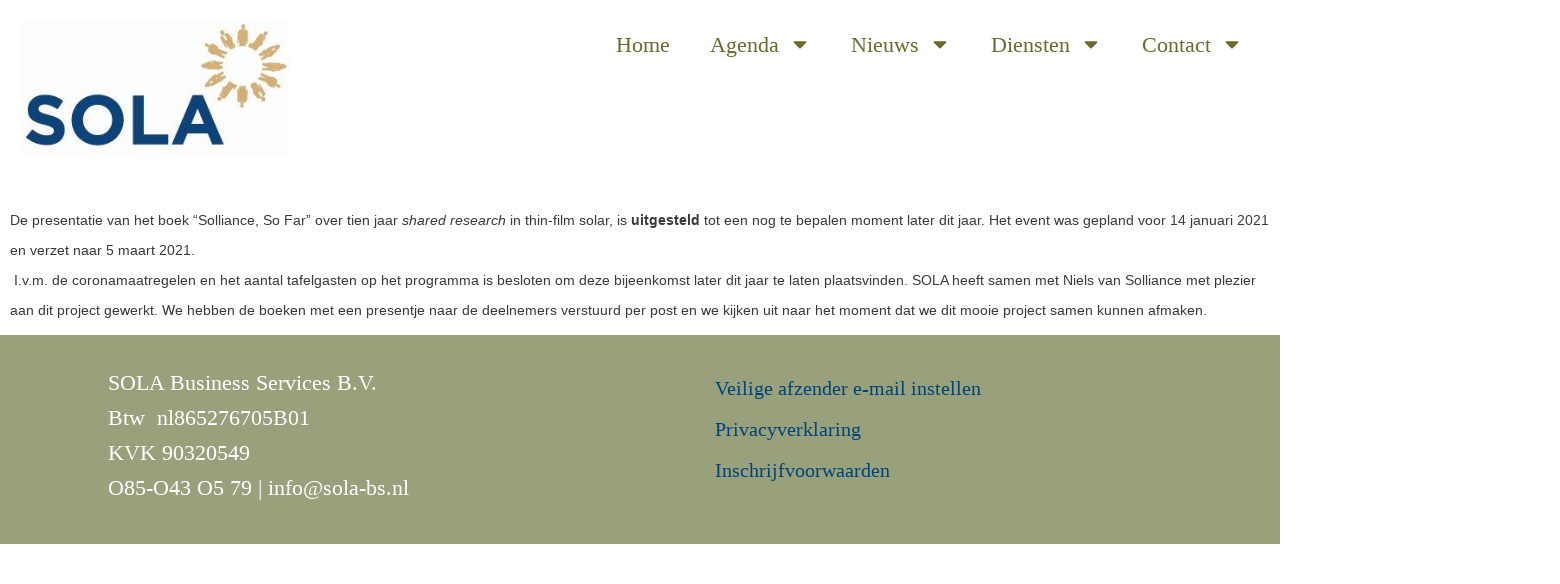

--- FILE ---
content_type: text/css
request_url: https://www.sola-bs.nl/wp-content/uploads/elementor/css/post-9.css?ver=1769728632
body_size: 663
content:
.elementor-kit-9{--e-global-color-primary:#00447A;--e-global-color-text:#3A3A3A;--e-global-color-secondary:#54595F;--e-global-color-accent:#61CE70;--e-global-color-2d1d287:#6B6B30;--e-global-color-2443b3e:#98A17C;--e-global-color-9f24004:#BBC1A9;--e-global-color-5afe2d22:#4054B2;--e-global-color-740d2884:#23A455;--e-global-color-2badfd0f:#000;--e-global-color-28ff994c:#FFF;--e-global-color-bcfc45d:#DFC15E;--e-global-color-9f9750f:#5F5950;--e-global-color-39efb9c:#A3A3A3;--e-global-color-353bd5a:#EEDFC9;--e-global-typography-primary-font-family:"Roboto";--e-global-typography-primary-font-size:38px;--e-global-typography-primary-font-weight:600;--e-global-typography-primary-line-height:13px;--e-global-typography-secondary-font-family:"Roboto";--e-global-typography-secondary-font-size:25px;--e-global-typography-secondary-font-weight:600;--e-global-typography-text-font-family:"Arial";--e-global-typography-text-font-size:14px;--e-global-typography-text-font-weight:400;--e-global-typography-text-line-height:30px;--e-global-typography-accent-font-family:"Roboto";--e-global-typography-accent-font-weight:500;--e-global-typography-2b1dde6-font-family:"Arial";background-color:#FFFFFF;color:#54595FE8;font-family:"Roboto", Roboto;font-size:19px;font-weight:400;line-height:30px;}.elementor-kit-9 e-page-transition{background-color:#FFBC7D;}.elementor-kit-9 p{margin-block-end:0px;}.elementor-kit-9 a{color:var( --e-global-color-primary );}.elementor-kit-9 h1{color:var( --e-global-color-2d1d287 );font-family:"Roboto", Roboto;font-size:37px;font-weight:400;text-decoration:none;line-height:1.2px;letter-spacing:4.25px;}.elementor-kit-9 h2{color:var( --e-global-color-2d1d287 );font-family:var( --e-global-typography-primary-font-family ), Roboto;font-size:var( --e-global-typography-primary-font-size );font-weight:var( --e-global-typography-primary-font-weight );line-height:var( --e-global-typography-primary-line-height );letter-spacing:var( --e-global-typography-primary-letter-spacing );}.elementor-kit-9 h3{color:var( --e-global-color-2d1d287 );}.elementor-kit-9 h4{color:var( --e-global-color-primary );}.elementor-kit-9 h5{color:var( --e-global-color-primary );}.elementor-kit-9 h6{color:var( --e-global-color-primary );}.elementor-kit-9 button,.elementor-kit-9 input[type="button"],.elementor-kit-9 input[type="submit"],.elementor-kit-9 .elementor-button{font-size:26px;border-style:none;}.elementor-section.elementor-section-boxed > .elementor-container{max-width:1500px;}.e-con{--container-max-width:1500px;}.elementor-widget:not(:last-child){margin-block-end:20px;}.elementor-element{--widgets-spacing:20px 20px;--widgets-spacing-row:20px;--widgets-spacing-column:20px;}{}h1.entry-title{display:var(--page-title-display);}.site-header .site-branding{flex-direction:column;align-items:stretch;}.site-header{padding-inline-end:0px;padding-inline-start:0px;}.site-footer .site-branding{flex-direction:column;align-items:stretch;}@media(max-width:1024px){.elementor-kit-9 h2{font-size:var( --e-global-typography-primary-font-size );line-height:var( --e-global-typography-primary-line-height );letter-spacing:var( --e-global-typography-primary-letter-spacing );}.elementor-section.elementor-section-boxed > .elementor-container{max-width:1024px;}.e-con{--container-max-width:1024px;}}@media(max-width:767px){.elementor-kit-9 h2{font-size:var( --e-global-typography-primary-font-size );line-height:var( --e-global-typography-primary-line-height );letter-spacing:var( --e-global-typography-primary-letter-spacing );}.elementor-section.elementor-section-boxed > .elementor-container{max-width:767px;}.e-con{--container-max-width:767px;}}

--- FILE ---
content_type: text/css
request_url: https://www.sola-bs.nl/wp-content/uploads/elementor/css/post-35.css?ver=1769728632
body_size: 771
content:
.elementor-35 .elementor-element.elementor-element-60b9e07{--display:flex;--flex-direction:row;--container-widget-width:initial;--container-widget-height:100%;--container-widget-flex-grow:1;--container-widget-align-self:stretch;--flex-wrap-mobile:wrap;--gap:0px 0px;--row-gap:0px;--column-gap:0px;}.elementor-35 .elementor-element.elementor-element-cd29f41{--display:flex;--flex-direction:column;--container-widget-width:100%;--container-widget-height:initial;--container-widget-flex-grow:0;--container-widget-align-self:initial;--flex-wrap-mobile:wrap;}.elementor-35 .elementor-element.elementor-element-cd29f41.e-con{--flex-grow:0;--flex-shrink:0;}.elementor-widget-theme-site-logo .widget-image-caption{color:var( --e-global-color-text );font-family:var( --e-global-typography-text-font-family ), Roboto;font-size:var( --e-global-typography-text-font-size );font-weight:var( --e-global-typography-text-font-weight );line-height:var( --e-global-typography-text-line-height );letter-spacing:var( --e-global-typography-text-letter-spacing );}.elementor-35 .elementor-element.elementor-element-496999c{--display:flex;--flex-direction:column;--container-widget-width:100%;--container-widget-height:initial;--container-widget-flex-grow:0;--container-widget-align-self:initial;--flex-wrap-mobile:wrap;--justify-content:flex-end;}.elementor-35 .elementor-element.elementor-element-496999c.e-con{--flex-grow:0;--flex-shrink:0;}.elementor-widget-nav-menu .elementor-nav-menu .elementor-item{font-family:var( --e-global-typography-primary-font-family ), Roboto;font-size:var( --e-global-typography-primary-font-size );font-weight:var( --e-global-typography-primary-font-weight );line-height:var( --e-global-typography-primary-line-height );letter-spacing:var( --e-global-typography-primary-letter-spacing );}.elementor-widget-nav-menu .elementor-nav-menu--main .elementor-item{color:var( --e-global-color-text );fill:var( --e-global-color-text );}.elementor-widget-nav-menu .elementor-nav-menu--main .elementor-item:hover,
					.elementor-widget-nav-menu .elementor-nav-menu--main .elementor-item.elementor-item-active,
					.elementor-widget-nav-menu .elementor-nav-menu--main .elementor-item.highlighted,
					.elementor-widget-nav-menu .elementor-nav-menu--main .elementor-item:focus{color:var( --e-global-color-accent );fill:var( --e-global-color-accent );}.elementor-widget-nav-menu .elementor-nav-menu--main:not(.e--pointer-framed) .elementor-item:before,
					.elementor-widget-nav-menu .elementor-nav-menu--main:not(.e--pointer-framed) .elementor-item:after{background-color:var( --e-global-color-accent );}.elementor-widget-nav-menu .e--pointer-framed .elementor-item:before,
					.elementor-widget-nav-menu .e--pointer-framed .elementor-item:after{border-color:var( --e-global-color-accent );}.elementor-widget-nav-menu{--e-nav-menu-divider-color:var( --e-global-color-text );}.elementor-widget-nav-menu .elementor-nav-menu--dropdown .elementor-item, .elementor-widget-nav-menu .elementor-nav-menu--dropdown  .elementor-sub-item{font-family:var( --e-global-typography-accent-font-family ), Roboto;font-size:var( --e-global-typography-accent-font-size );font-weight:var( --e-global-typography-accent-font-weight );letter-spacing:var( --e-global-typography-accent-letter-spacing );}.elementor-35 .elementor-element.elementor-element-c9294b6 > .elementor-widget-container{margin:0px 0px 0px 0px;}.elementor-35 .elementor-element.elementor-element-c9294b6.elementor-element{--align-self:center;}.elementor-35 .elementor-element.elementor-element-c9294b6 .elementor-menu-toggle{margin:0 auto;}.elementor-35 .elementor-element.elementor-element-c9294b6 .elementor-nav-menu .elementor-item{font-family:"Roboto", Roboto;font-size:22px;font-weight:400;line-height:13px;}.elementor-35 .elementor-element.elementor-element-c9294b6 .elementor-nav-menu--main .elementor-item{color:var( --e-global-color-2d1d287 );fill:var( --e-global-color-2d1d287 );}.elementor-35 .elementor-element.elementor-element-c9294b6 .elementor-nav-menu--main .elementor-item:hover,
					.elementor-35 .elementor-element.elementor-element-c9294b6 .elementor-nav-menu--main .elementor-item.elementor-item-active,
					.elementor-35 .elementor-element.elementor-element-c9294b6 .elementor-nav-menu--main .elementor-item.highlighted,
					.elementor-35 .elementor-element.elementor-element-c9294b6 .elementor-nav-menu--main .elementor-item:focus{color:var( --e-global-color-2443b3e );fill:var( --e-global-color-2443b3e );}.elementor-35 .elementor-element.elementor-element-c9294b6 .elementor-nav-menu--main:not(.e--pointer-framed) .elementor-item:before,
					.elementor-35 .elementor-element.elementor-element-c9294b6 .elementor-nav-menu--main:not(.e--pointer-framed) .elementor-item:after{background-color:var( --e-global-color-2443b3e );}.elementor-35 .elementor-element.elementor-element-c9294b6 .e--pointer-framed .elementor-item:before,
					.elementor-35 .elementor-element.elementor-element-c9294b6 .e--pointer-framed .elementor-item:after{border-color:var( --e-global-color-2443b3e );}.elementor-35 .elementor-element.elementor-element-c9294b6 .elementor-nav-menu--dropdown a, .elementor-35 .elementor-element.elementor-element-c9294b6 .elementor-menu-toggle{color:var( --e-global-color-2d1d287 );fill:var( --e-global-color-2d1d287 );}.elementor-35 .elementor-element.elementor-element-c9294b6 .elementor-nav-menu--dropdown{background-color:var( --e-global-color-28ff994c );}.elementor-35 .elementor-element.elementor-element-c9294b6 .elementor-nav-menu--dropdown a:hover,
					.elementor-35 .elementor-element.elementor-element-c9294b6 .elementor-nav-menu--dropdown a:focus,
					.elementor-35 .elementor-element.elementor-element-c9294b6 .elementor-nav-menu--dropdown a.elementor-item-active,
					.elementor-35 .elementor-element.elementor-element-c9294b6 .elementor-nav-menu--dropdown a.highlighted{background-color:var( --e-global-color-9f24004 );}.elementor-35 .elementor-element.elementor-element-c9294b6 .elementor-nav-menu--dropdown .elementor-item, .elementor-35 .elementor-element.elementor-element-c9294b6 .elementor-nav-menu--dropdown  .elementor-sub-item{font-family:"Roboto", Roboto;font-size:20px;font-weight:500;}.elementor-theme-builder-content-area{height:400px;}.elementor-location-header:before, .elementor-location-footer:before{content:"";display:table;clear:both;}@media(min-width:768px){.elementor-35 .elementor-element.elementor-element-cd29f41{--width:23%;}.elementor-35 .elementor-element.elementor-element-496999c{--width:100%;}}@media(max-width:1024px){.elementor-widget-theme-site-logo .widget-image-caption{font-size:var( --e-global-typography-text-font-size );line-height:var( --e-global-typography-text-line-height );letter-spacing:var( --e-global-typography-text-letter-spacing );}.elementor-widget-nav-menu .elementor-nav-menu .elementor-item{font-size:var( --e-global-typography-primary-font-size );line-height:var( --e-global-typography-primary-line-height );letter-spacing:var( --e-global-typography-primary-letter-spacing );}.elementor-widget-nav-menu .elementor-nav-menu--dropdown .elementor-item, .elementor-widget-nav-menu .elementor-nav-menu--dropdown  .elementor-sub-item{font-size:var( --e-global-typography-accent-font-size );letter-spacing:var( --e-global-typography-accent-letter-spacing );}}@media(max-width:767px){.elementor-widget-theme-site-logo .widget-image-caption{font-size:var( --e-global-typography-text-font-size );line-height:var( --e-global-typography-text-line-height );letter-spacing:var( --e-global-typography-text-letter-spacing );}.elementor-35 .elementor-element.elementor-element-866f1c5 img{width:71%;}.elementor-widget-nav-menu .elementor-nav-menu .elementor-item{font-size:var( --e-global-typography-primary-font-size );line-height:var( --e-global-typography-primary-line-height );letter-spacing:var( --e-global-typography-primary-letter-spacing );}.elementor-widget-nav-menu .elementor-nav-menu--dropdown .elementor-item, .elementor-widget-nav-menu .elementor-nav-menu--dropdown  .elementor-sub-item{font-size:var( --e-global-typography-accent-font-size );letter-spacing:var( --e-global-typography-accent-letter-spacing );}}

--- FILE ---
content_type: text/css
request_url: https://www.sola-bs.nl/wp-content/uploads/elementor/css/post-49.css?ver=1769728632
body_size: 543
content:
.elementor-49 .elementor-element.elementor-element-65498f4{--display:flex;--min-height:209px;--flex-direction:row;--container-widget-width:initial;--container-widget-height:100%;--container-widget-flex-grow:1;--container-widget-align-self:stretch;--flex-wrap-mobile:wrap;--gap:0px 0px;--row-gap:0px;--column-gap:0px;}.elementor-49 .elementor-element.elementor-element-65498f4:not(.elementor-motion-effects-element-type-background), .elementor-49 .elementor-element.elementor-element-65498f4 > .elementor-motion-effects-container > .elementor-motion-effects-layer{background-color:var( --e-global-color-2443b3e );}.elementor-49 .elementor-element.elementor-element-24beeb8{--display:flex;--flex-direction:column;--container-widget-width:100%;--container-widget-height:initial;--container-widget-flex-grow:0;--container-widget-align-self:initial;--flex-wrap-mobile:wrap;}.elementor-49 .elementor-element.elementor-element-24beeb8.e-con{--flex-grow:0;--flex-shrink:0;}.elementor-widget-text-editor{font-family:var( --e-global-typography-text-font-family ), Roboto;font-size:var( --e-global-typography-text-font-size );font-weight:var( --e-global-typography-text-font-weight );line-height:var( --e-global-typography-text-line-height );letter-spacing:var( --e-global-typography-text-letter-spacing );color:var( --e-global-color-text );}.elementor-widget-text-editor.elementor-drop-cap-view-stacked .elementor-drop-cap{background-color:var( --e-global-color-primary );}.elementor-widget-text-editor.elementor-drop-cap-view-framed .elementor-drop-cap, .elementor-widget-text-editor.elementor-drop-cap-view-default .elementor-drop-cap{color:var( --e-global-color-primary );border-color:var( --e-global-color-primary );}.elementor-49 .elementor-element.elementor-element-413c598 > .elementor-widget-container{margin:10px 0px 0px 0px;}.elementor-49 .elementor-element.elementor-element-413c598{font-family:"Roboto", Roboto;font-size:22px;font-weight:400;line-height:35px;color:var( --e-global-color-28ff994c );}.elementor-49 .elementor-element.elementor-element-f477676{--display:flex;--flex-direction:column;--container-widget-width:100%;--container-widget-height:initial;--container-widget-flex-grow:0;--container-widget-align-self:initial;--flex-wrap-mobile:wrap;}.elementor-49 .elementor-element.elementor-element-43a18f7 > .elementor-widget-container{margin:20px 0px 0px 0px;}.elementor-49 .elementor-element.elementor-element-43a18f7{font-family:"Roboto", Roboto;font-size:20px;font-weight:400;line-height:27px;color:var( --e-global-color-28ff994c );}.elementor-49 .elementor-element.elementor-element-43a18f7 p{margin-block-end:14px;}.elementor-theme-builder-content-area{height:400px;}.elementor-location-header:before, .elementor-location-footer:before{content:"";display:table;clear:both;}@media(min-width:768px){.elementor-49 .elementor-element.elementor-element-65498f4{--content-width:1084px;}.elementor-49 .elementor-element.elementor-element-24beeb8{--width:56%;}.elementor-49 .elementor-element.elementor-element-f477676{--width:70%;}}@media(max-width:1024px){.elementor-49 .elementor-element.elementor-element-65498f4{--min-height:167px;}.elementor-widget-text-editor{font-size:var( --e-global-typography-text-font-size );line-height:var( --e-global-typography-text-line-height );letter-spacing:var( --e-global-typography-text-letter-spacing );}.elementor-49 .elementor-element.elementor-element-413c598 > .elementor-widget-container{margin:0px 0px 0px 0px;}.elementor-49 .elementor-element.elementor-element-413c598{font-size:18px;line-height:1.7em;}.elementor-49 .elementor-element.elementor-element-43a18f7 > .elementor-widget-container{margin:20px 0px 0px 0px;}.elementor-49 .elementor-element.elementor-element-43a18f7{font-size:18px;line-height:0.9em;}}@media(max-width:767px){.elementor-widget-text-editor{font-size:var( --e-global-typography-text-font-size );line-height:var( --e-global-typography-text-line-height );letter-spacing:var( --e-global-typography-text-letter-spacing );}.elementor-49 .elementor-element.elementor-element-413c598 > .elementor-widget-container{margin:0px 0px 0px 0px;}.elementor-49 .elementor-element.elementor-element-413c598{font-size:16px;line-height:1.7em;}.elementor-49 .elementor-element.elementor-element-43a18f7 > .elementor-widget-container{margin:0px 0px 0px 0px;}.elementor-49 .elementor-element.elementor-element-43a18f7{font-size:15px;line-height:0.8em;}}